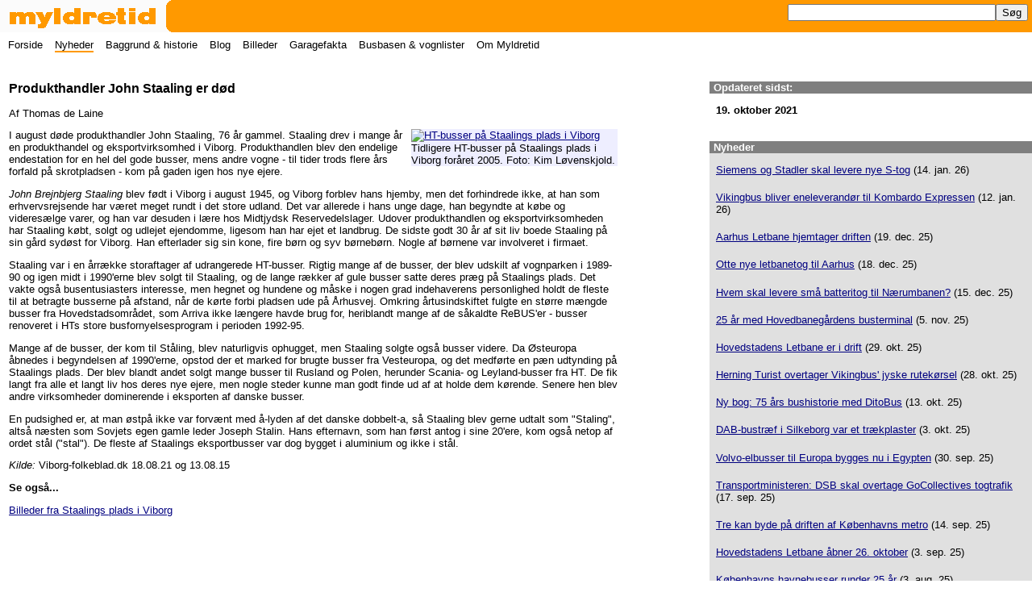

--- FILE ---
content_type: text/html; charset=utf-8
request_url: http://myldretid.dk/nyheder/nr/1004
body_size: 3138
content:
<!doctype html><html lang="da"><head><meta charset="utf-8" /><title>Produkthandler John Staaling er d&oslash;d - Myldretid</title><meta name="viewport" content="width=device-width" /><meta name="description" content="19. okt. 21: Staaling i Viborg aftog mange gamle busser og var involveret i eksport af brugte busser til &Oslash;steuropa." /><meta name="keywords" content="" /><meta name="author" content="Thomas de Laine" /><meta property="og:image" content="http://myldretid.dk/busbilleder3/myldretiddk5537.jpg" /><meta property="og:image:width" content="900" /><meta property="og:image:height" content="675" /><meta property="og:url" content="http://myldretid.dk/nyheder/nr/1004" /><meta property="og:type" content="article" /><meta property="og:title" content="Produkthandler John Staaling er d&oslash;d" /><meta property="og:description" content="Staaling i Viborg aftog mange gamle busser og var involveret i eksport af brugte busser til &Oslash;steuropa." /><link rel="stylesheet" href="/myldretid.css" /><script src="/myldretid.js"></script></head><body><header><h1><a href="/"><img src="/myldretid.gif" width="280" height="40" alt="Myldretid" /></a></h1><a href="javascript:visSkjul();"><img src="/menu.png" id="menulink" width="40" height="40" alt="Menu" /></a></header><nav id="hovedmenu"><p><a href="javascript:visSkjul();">&#9747; Luk menu</a></p><ul><li><a href="/">Forside</a></li><li><a href="/nyheder/" class="her">Nyheder</a></li><li><a href="/artikler/">Baggrund &amp; historie</a></li><li><a href="https://blog.myldretid.dk/">Blog</a></li><li><a href="/billeder/">Billeder</a></li><li><a href="/gfakta/">Garagefakta</a></li><li><a href="/busbasen/">Busbasen &amp; vognlister</a></li><li><a href="/om_myldretid/">Om Myldretid</a></li></ul><form action="https://myldretid.dk/s&oslash;g/" id="cse-search-box"><input type="hidden" name="cx" value="004990359650922408888:84nu1p2vwhc" /><input type="hidden" name="cof" value="FORID:10" /><input type="hidden" name="ie" value="UTF-8" /><input type="text" name="q" class="sfelt" /><input type="submit" name="sa" value="S&oslash;g" /></form></nav>
<main>
<header>
<p class="broedkrummespor"><a href="/nyheder/">Nyheder</a> &#10140; <a href="/nyheder/arkiv.phtml">Nyhedsarkiv</a> &#10140; <a href="/nyheder/arkiv.phtml?aar=2021">2021</a> &#10140;</p>
<h2>Produkthandler John Staaling er d&oslash;d</h2>
</header>

<p>Af Thomas de Laine</p><div class="billede_hoejre" style="width: 256px;"><a href="/billeder/vis_billede.php?foto_id=5537"><img src="/busbilleder3/myldretiddk5537_tn.jpg" width="256" height="192" alt="HT-busser p&aring; Staalings plads i Viborg" /></a><br />Tidligere HT-busser p&aring; Staalings plads i Viborg for&aring;ret 2005. Foto: Kim L&oslash;venskjold.</div><p>I august d&oslash;de produkthandler John Staaling, 76 &aring;r gammel. Staaling drev i mange &aring;r en produkthandel og eksportvirksomhed i Viborg. Produkthandlen blev den endelige endestation for en hel del gode busser, mens andre vogne - til tider trods flere &aring;rs forfald p&aring; skrotpladsen - kom p&aring; gaden igen hos nye ejere.</p>

<p><i>John Brejnbjerg Staaling</i> blev f&oslash;dt i Viborg i august 1945, og Viborg forblev hans hjemby, men det forhindrede ikke, at han som erhvervsrejsende har v&aelig;ret meget rundt i det store udland. Det var allerede i hans unge dage, han begyndte at k&oslash;be og videres&aelig;lge varer, og han var desuden i l&aelig;re hos Midtjydsk Reservedelslager. Udover produkthandlen og eksportvirksomheden har Staaling k&oslash;bt, solgt og udlejet ejendomme, ligesom han har ejet et landbrug. De sidste godt 30 &aring;r af sit liv boede Staaling p&aring; sin g&aring;rd syd&oslash;st for Viborg. Han efterlader sig sin kone, fire b&oslash;rn og syv b&oslash;rneb&oslash;rn. Nogle af b&oslash;rnene var involveret i firmaet.</p>

<p>Staaling var i en &aring;rr&aelig;kke storaftager af udrangerede HT-busser. Rigtig mange af de busser, der blev udskilt af vognparken i 1989-90 og igen midt i 1990'erne blev solgt til Staaling, og de lange r&aelig;kker af gule busser satte deres pr&aelig;g p&aring; Staalings plads. Det vakte ogs&aring; busentusiasters interesse, men hegnet og hundene og m&aring;ske i nogen grad indehaverens personlighed holdt de fleste til at betragte busserne p&aring; afstand, n&aring;r de k&oslash;rte forbi pladsen ude p&aring; &Aring;rhusvej. Omkring &aring;rtusindskiftet fulgte en st&oslash;rre m&aelig;ngde busser fra Hovedstadsomr&aring;det, som Arriva ikke l&aelig;ngere havde brug for, heriblandt mange af de s&aring;kaldte ReBUS'er - busser renoveret i HTs store busfornyelsesprogram i perioden 1992-95.</p>

<p>Mange af de busser, der kom til St&aring;ling, blev naturligvis ophugget, men Staaling solgte ogs&aring; busser videre. Da &Oslash;steuropa &aring;bnedes i begyndelsen af 1990'erne, opstod der et marked for brugte busser fra Vesteuropa, og det medf&oslash;rte en p&aelig;n udtynding p&aring; Staalings plads. Der blev blandt andet solgt mange busser til Rusland og Polen, herunder Scania- og Leyland-busser fra HT. De fik langt fra alle et langt liv hos deres nye ejere, men nogle steder kunne man godt finde ud af at holde dem k&oslash;rende. Senere hen blev andre virksomheder dominerende i eksporten af danske busser.</p>

<p>En pudsighed er, at man &oslash;stp&aring; ikke var forv&aelig;nt med &aring;-lyden af det danske dobbelt-a, s&aring; Staaling blev gerne udtalt som &quot;Staling&quot;, alts&aring; n&aelig;sten som Sovjets egen gamle leder Joseph Stalin. Hans efternavn, som han f&oslash;rst antog i sine 20'ere, kom ogs&aring; netop af ordet st&aring;l (&quot;stal&quot;). De fleste af Staalings eksportbusser var dog bygget i aluminium og ikke i st&aring;l.</p>

<p><i>Kilde:</i> Viborg-folkeblad.dk 18.08.21 og 13.08.15</p><aside class="seogsaa"><h3>Se ogs&aring;...</h3><p><a href="/billeder/vis.php?tag=staaling">Billeder fra Staalings plads i Viborg</a></p></aside>
</main>

<div id="sidebar"><section><header><h3>Opdateret sidst:</h3></header><p>19. oktober 2021</p></section><nav><section><header><h3>Nyheder</h3></header><p><a href="/nyheder/nr/1102">Siemens og Stadler skal levere nye S-tog</a> (14. jan. 26)</p><p><a href="/nyheder/nr/1101">Vikingbus bliver eneleverand&oslash;r til Kombardo Expressen</a> (12. jan. 26)</p><p><a href="/nyheder/nr/1100">Aarhus Letbane hjemtager driften</a> (19. dec. 25)</p><p><a href="/nyheder/nr/1099">Otte nye letbanetog til Aarhus</a> (18. dec. 25)</p><p><a href="/nyheder/nr/1098">Hvem skal levere sm&aring; batteritog til N&aelig;rumbanen?</a> (15. dec. 25)</p><p><a href="/nyheder/nr/1097">25 &aring;r med Hovedbaneg&aring;rdens busterminal</a> (5. nov. 25)</p><p><a href="/nyheder/nr/1096">Hovedstadens Letbane er i drift</a> (29. okt. 25)</p><p><a href="/nyheder/nr/1095">Herning Turist overtager Vikingbus' jyske rutek&oslash;rsel</a> (28. okt. 25)</p><p><a href="/nyheder/nr/1094">Ny bog: 75 &aring;rs bushistorie med DitoBus</a> (13. okt. 25)</p><p><a href="/nyheder/nr/1093">DAB-bustr&aelig;f i Silkeborg var et tr&aelig;kplaster</a> (3. okt. 25)</p><p><a href="/nyheder/nr/1092">Volvo-elbusser til Europa bygges nu i Egypten</a> (30. sep. 25)</p><p><a href="/nyheder/nr/1091">Transportministeren: DSB skal overtage GoCollectives togtrafik</a> (17. sep. 25)</p><p><a href="/nyheder/nr/1090">Tre kan byde p&aring; driften af K&oslash;benhavns metro</a> (14. sep. 25)</p><p><a href="/nyheder/nr/1089">Hovedstadens Letbane &aring;bner 26. oktober</a> (3. sep. 25)</p><p><a href="/nyheder/nr/1088">K&oslash;benhavns havnebusser runder 25 &aring;r</a> (3. aug. 25)</p><p class="hoejrelink"><a href="/nyheder/arkiv.phtml">&AElig;ldre nyheder...</a></p></section></nav></div><footer>Copyright 1999-2026 &#169; by Myldretid/Thomas de Laine (<a href="/om_myldretid/kontakt.php">kontakt</a>), all rights reserved.</footer></body></html>

--- FILE ---
content_type: text/css
request_url: http://myldretid.dk/myldretid.css
body_size: 4216
content:
body {
  margin: 0;
  padding: 0;
  background: #ffffff;
  font-family: Arial, Helvetica, sans-serif;
  font-size: 80%;
}
a {
  color: #000080;
}
a:visited {
  color: #800000;
}
a:hover {
  color: #ff0000;
}
a.active {
  color: #ff0000;
}
footer {
  clear: both;
  border-top: 1px dashed #000000;
  margin: 25px 10px 0 11px;
  padding: 5px 0 5px 0;
}
main #cse-search-box {
  width: 50%;
}
main header {
  background: inherit;
  height: inherit;
  position: inherit;
}
main h2 {
  font-size: 125%;
}
main h3 {
  font-size: 100%;
  font-weight: bold;
  margin-bottom: 0;
}
main h4 {
  font-size: 100%;
  font-style: italic;
  font-weight: normal;
  margin-bottom: 0;
}
main h3 + p, main h4 + p {
  margin-top: 0;
}
main h3.artikelliste {
  margin-top: 3em;
  font-size: 125%;
}
main h3.artikelliste + p {
  margin-top: 1em;
}
main h4.artikelliste {
  font-style: normal;
  font-weight: bold;
}
section.artikelliste h4, h4.artikelliste + p {
  margin-left: 2em;
}
div.artikeloversigt {
  display: flex;
}
section.artikelliste.artikelforside {
  flex: 1;
  padding-right: 20px;
}
section.artikelliste.artikelforside h4, section.artikelliste.artikelforside h4 + p {
  margin-left: inherit;
}
section.artikelliste.artikelforside h3 a {
  text-decoration: none;
  color: inherit;
}
main {
  margin-bottom: 25px;
}
.fejl {
  color: #ff0000;
}
.kunprint {
  display: none;
}
.venstrespalte, .hoejrespalte {
  margin-top: 25px;
}
table.statistik {
  font-family: Arial, Helvetica, sans-serif;
  font-size: 90%;
  border: 1px solid #000000;
}
th.tal, td.tal {
  text-align: right;
  width: 4em;
}
.kalender section {
  background: #eeeeff;
  margin-bottom: 10px;
  padding: 5px;
  border: 1px solid #000000;
}
p.hoejrelink {
  text-align: right;
}
aside.faktaboks {
  width: 300px;
  padding: 5px;
  background: #eeeeff;
  border: 1px solid #000000;
}
aside.hoejre {
  float: right;
  margin: 0 0 5px 5px;
}
aside.venstre {
  float: left;
  margin: 0 5px 5px 0;
}
aside.faktaboks h3 {
  margin-bottom: 1em;
}
.billede_hoejre {
  float: right;
  margin: 0 0 5px 5px;
  background: #eeeeff; 
}
.billede_venstre {
  float: left;
  margin: 0 5px 5px 0;
  background: #eeeeff;
}
.billede_fuldbredde {
  max-width: 100%;
  margin: auto;
  background: #eeeeff;
}
.seogsaa h3 {
  font-size: 100%;
  font-weight: bold;
  margin-bottom: 1em;
}
.seogsaa h3 + p {
  margin-top: 1em;
}
nav.fremogtilbage {
  clear: both;
  text-align: center;
}
section.billedlisteboks + nav.fremogtilbage {
  padding-top: 2em;
}
nav.tilf_knapper {
  max-width: 300px;
  margin: auto;
}
nav.tilf_knapper + p {
  clear: both;
  border-top: 1em solid #ffffff;
}
div.tilf_knap {
  width: 80px;
  margin: 10px;
  float: left;
  text-align: center;
}
div.tilf_knap img {
  margin-bottom: 8px;
}
div.tilf_knap a {
  text-decoration: none;
  font-weight: bold;
  color: #ff9900;
}
form#billedsoegning {
  margin: auto;
  margin-bottom: 2em;
}
form#billedsoegning input {
  margin-left: 0.5em;
}
.billedsoegefelt {
  max-width: 75%;
}
div.tags {
  background: #eeeeff;
  border: 1px solid #7f7f7f;
  margin-top: 1em;
}
div.tags > p {
  padding: 10px;
}
section.tags {
  width: 230px;
  float: left;
  padding: 10px;
}
section.tre {
  clear: left;
}
section.tags + p {
  clear: both;
}
.datodel {
  font-weight: normal;
}
.frablogdel {
  font-weight: bold;
  color: #ff9900;
  white-space: nowrap;
}
section.nb {
  display: block;
  width: 80%;
  background: #92ee33;
  margin: auto;
  margin-top: 25px;
  padding: 5px;
  border: 1px solid;
  min-height: 50px;
}
section.nb h2 {
  display: inline-block;
  font-size: 250%;
  margin: 0;
  padding: 5px;
  float: left;
}
section.nb + header {
  clear: left;
}
hr.sektionsstreg {
  width: 150px;
  border: 1px solid #000000;
  margin-top: 25px;
  margin-bottom: 25px;
}
main.fuldtbillede {
  clear: both;
  width: 95%;
}
main.fuldtbillede img {
  display: block;
  max-width: 100%;
  margin: auto;
  margin-top: 2em;
  border: 1px solid #7f7f7f;
}
main.fuldtbillede p {
  margin: auto;
  max-width: 900px;
}
main.fuldtbillede img + p {
  margin-top: 0.5em;
}
main.fuldtbillede p + p {
  margin-top: 1.5em;
}
main.fuldtbillede aside.ophavsret {
  max-width: 900px;
  margin: auto;
  margin-top: 2em;
}
main.fuldtbillede header {
  text-align: center;
}
#billedteknik_vist {
  display: none;
}
#fotolokalitetskort {
  max-width: 900px;
  height: 200px;
  margin: auto;
  border: 1px solid #7f7f7f;
  margin-top: 1em;
  margin-bottom: 1em;
}
section.billedtags {
  max-width: 900px;
  margin: auto;
  margin-top: 1.5em;
  border-bottom: 1.5em solid #ffffff;
}
section.billedtags h3 {
  float: left;
  margin: 3px 3px 3px 0;
  padding: 4px 4px 4px 0;
}
.tag {
  display: block;
  float: left;
  margin: 3px;
  padding: 4px;
  border: 1px solid #e0e0e0;
  background: #eeeeff;
  text-decoration: none;
}
img#temabillede {
  border: 1px solid #7f7f7f;
  float: right;
  margin-left: 10px;
  margin-bottom: 10px;
}
#temaintro + section {
  clear: right;
}
#temaspalte1 {
  width: 45%;
  float: left;
}
#temaspalte2 {
  width: 45%;
  float: right;
}
section.blogartikler {
  border: 1px solid #ff9900;
  border-radius: 5px;
  background: #e0e0e0;
  padding-right: 10px;
  padding-left: 10px;
  clear: both;
}
/* Garagefakta */
section.garage {
  margin-bottom: 25px;
  border-top: 1px solid #e0e0e0;
  clear: left;
}
section.garage h3 {
  font-size: 125%;
  margin-bottom: 1em;
}
section.garage p {
  clear: left;
}
section.garage .linjematrice {
  width: 100%;
  margin-top: 1em;
}
section.garage .linjematrice + p {
  padding-top: 1em;
}
.garagefakta_materiel h3 {
  margin-top: 25px;
}
.linjetabel {
  margin-top: 25px;
  margin-bottom: 1em;
}
.linjetabel th, .linjetabel td {
}
.linjetabel th {
  font-weight: bold;
  text-align: left;
}
.linjetabel td {
  vertical-align: top;
  text-align: left;
  padding-right: 4px;
}
.linje_A {
  color: #ffffff;
  background: #ff0000;
  font-weight: bold;
  display: block;
  width: 48px;
  text-align: center;
  padding: 2px;
}
.linje_ {
  color: #000000;
  background: #eebf30;
  font-weight: bold;
  display: block;
  width: 48px;
  text-align: center;
  padding: 2px;
}
.linje_C {
  color: #ffffff;
  background: #2c9fb8;
  font-weight: bold;
  display: block;
  width: 48px;
  text-align: center;
  padding: 2px;
}
.linje_E, .linje_H, .linje_P {
  color: #ffffff;
  background: #078c00;
  font-weight: bold;
  display: block;
  width: 48px;
  text-align: center;
  padding: 2px;
}
.linje_R, .linje_S {
  color: #ffffff;
  background: #019ffe;
  font-weight: bold;
  display: block;
  width: 48px;
  text-align: center;
  padding: 2px;
}
.linje_N {
  color: #ffffff;
  background: #808080;
  font-weight: bold;
  display: block;
  width: 48px;
  text-align: center;
  padding: 2px;
}
.linje_havn {
  color: #ffffff;
  background: #1a2931;
  font-weight: bold;
  display: block;
  width: 48px;
  text-align: center;
  padding: 2px;
}
.linje_lokal {
  color: #ffffff;
  background: #ff0000;
  font-weight: bold;
  display: block;
  width: 48px;
  text-align: center;
  padding: 2px;
}
.linje_tele {
  color: #ffffff;
  background: #ff9900;
  font-weight: bold;
  display: block;
  width: 48px;
  text-align: center;
  padding: 2px;
}
.linje_serv {
  color: #ffffff;
  background: #86c768;
  font-weight: bold;
  display: block;
  width: 48px;
  text-align: center;
  padding: 2px;
}
.linje_div {
  color: #000000;
  background: #fbfcfc;
  font-weight: bold;
  display: block;
  width: 48px;
  text-align: center;
  padding: 2px;
}
tr.ny_linje {
  border-collapse: collapse;
}
tr.ny_linje td {
  padding-top: 7px;
  border-top: 1px solid #e0e0e0;
}
tr.gentagen_linje td{
  padding-top: 4px;
}
.opdaterede_linjer h3, .opdaterede_garager h3{
  font-weight: normal;
  margin-bottom: 1em;
}
.opdaterede_linjer p {
  clear: left;
  padding-top: 1em;
}
.linjematrice .linje_A, .linjematrice .linje_, .linjematrice .linje_C, .linjematrice .linje_E, .linjematrice .linje_H, .linjematrice .linje_P, .linjematrice .linje_R, .linjematrice .linje_S, .linjematrice .linje_N, .linjematrice .linje_havn, .linjematrice .linje_lokal, .linjematrice .linje_tele, .linjematrice .linje_serv, .linjematrice .linje_div {
  float: left;
  margin: 2px;
}
.linjematrice a {
  color: inherit;
  text-decoration: none;
}
.linjematrice + p {
  clear: left;
  border-top: 1em solid #ffffff;
}
section.busdata {
  background: #e0e0e0;
  padding: 5px;
  margin: 5px;
  border: 0;
  border-right: 2px solid #e0e0e0;
  min-height: 200px;
  width: 95%;
}
section.busdata .marker {
  color: #ff9900;
}
section.haves {
  border-right: 2px solid #ff9900;
}
section.busdata .busdata_foto {
  width: 210px;
  float: left;
}
section.busdata .busdata_data {
  margin-left: 220px;
}
table.bushistorisk {
  border: 0;
}
table.bushistorik th {
  display: none;
}
section.historik {
  margin-top: 2em;
}
section.historik table {
  margin-top: 1em;
}
section.historik th {
  font-weight: bold;
  color: #ffffff;
  background: #7f7f7f;
  padding: 3px;
}
section.historik td {
  background: #e0e0e0;
  padding: 3px;
}
section.historik td.haves {
  border-left: 2px solid #ff9900;
}
section.garagestatus {
  margin-top: 2em;
}
section.garagestatus > h3 + p {
  margin-top: 1em;
}
section.bushaendelser {
  margin-top: 2em;
}
section.bushistorikbilleder {
  margin-top: 2em;
}
table.billedagent {
  border: 0;
}
table.billedagent th, table.billedagent td {
  padding: 4px;
}
tr.anden {
  background: #e0e0e0;
}
tr.total {
}
th.billedagent_sidenavn_top {
  color: #ffffff;
  background: #7f7f7f;
  text-align: left;
}
th.billedagent_ialt_top {
  color: #ffffff;
  background: #7f7f7f;
  text-align: center;
}
th.billedagent_nye_top {
  color: #ffffff;
  background: #7f7f7f;
  text-align: center;
}
td.billedagent_sidenavn {
  text-align: left;
}
td.billedagent_ialt {
  text-align: right;
}
td.billedagent_nye {
  text-align: right;
}
.ny {
  color: #ff0000;
  font-weight: bold;
  white-space: nowrap;
}
section.billedlisteboks {
  clear: left;
  padding: 10px;
}
section.billedlisteboks + section.billedlisteboks {
  border-top: 1px solid #e0e0e0;
}
section.billedlisteboks img {
  float: left;
  margin: 5px 10px 10px 0;
  border: 1px solid #7f7f7f;
}
section.billedlisteboks h3 {
  display: none;
}
aside.ophavsret {
  clear: left;
  background: #eeeeff;
  padding: 10px;
  margin-left: 10px;
  margin-right: 10px;
  border: 1px solid #7f7f7f;
  margin-top: 1em;
}
aside.ophavsret h3 {
  font-size: 125%;
  margin-top: 0.5em;
}
aside.ophavsret h3 + p {
  margin-top: 1em;
}
table.bbstatus {
  width: 100%;
  font-size: inherit;
}
table.bbstatus.semikompakt, table.bbstatus.kompakt {
  margin-top: -1em;
}
table.bbstatus td {
  padding: 3px;
}
table.bbstatus a {
  text-decoration: none;
  color: inherit;
}
table.bbstatus tr.status0 {
  background: #e0e0e0;
}
table.bbstatus tr.status1 {
  color: #ffffff;
  background: #078c00;
}
table.bbstatus tr.status2 {
  background: #eebf30;
}
table.bbstatus tr.status3 {
  color: #ffffff;
  background: #ff0000;
}
table.bbstat {
  margin-top: 1em;
}
table.bbstat th {
  font-weight: bold;
  color: #ffffff;
  background: #7f7f7f;
  padding: 3px;
}
table.bbstat td {
  background: #e0e0e0;
  padding: 3px;
}
table.bbstat td.tal {
  text-align: right;
}
main.bbopslag {
  clear: both;
  width: 95%;
  max-width: 95%;
}
table.bbresultat {
  max-width: 95%;
}
table.bbresultat th {
  background: #7f7f7f;
  color: #ffffff;
  text-align: center;
  padding: 3px;
}
table.bbresultat td {
  background: #e0e0e0;
  text-align: left;
  padding: 3px;
}
table.bbresultat td.hoejre {
  text-align: right;
  padding: 3px;
}
main.forside header h2 {
  display: none;
}
main.forside header p#tagline {
  border: 1px solid #ff9900;
  border-radius: 10px;
  padding: 10px;
}
#forside_nyheder {
  max-width: 45%;
}
/*
#forside_nyheder, #forside_feature, #forside_idag, #forside_dagensbillede {
  max-width: 45%;
}
*/
#forsidespalte2 {
  max-width: 45%;
  float: right;
}
.forsideoverskrift {
  font-size: 125%;
}
#forside_nyheder {
  float: left;
}
#forside_feature {
  width: 85%;
  /* float: right; */
  border-radius: 15px;
  padding: 10px 20px 10px 20px;
  margin-top: 1.5em;
  margin-bottom: 2.5em;
  background: #ff9900;
  color: #ffffff;
}
#forside_feature a {
  color: #ffffff;
  text-decoration: none;
}
#forside_feature h3 + p {
  margin-top: inherit;
}
#forside_feature p + h3 {
  margin-top: -0.5em;
}
#forside_feature p.flere {
  text-align: right;
  font-style: italic;
}
#forside_idag, #forside_dagensbillede {
  /* float: right; */
}
#forside_idag h3 + p, #forside_dagensbillede img {
  margin-top: 1em;
}
#forside_dagensbillede img {
  border: 1px solid #7f7f7f;
}
.forsidebilledekasse > a + p {
  margin-top: 0em;
}
#forside_dagensbillede section.billedtags h3 {
  font-weight: normal;
}
#forside_dagensbillede  {
  padding-bottom: 2em;
}
#forside_idag {
  clear: left;
  padding-top: 1.5em;
}
#forside_nyheder p.flere {
  text-align: right;
}
.bblilleformular {
  margin: 7px;
}
.bblilleformular input {
  max-width: 40%;
}
.bblilleformular + p {
  text-align: center;
  margin-bottom: 2em;
}
#bbformular h3 {
  clear: left;
  width: 100%;
  background: #e0e0e0;
  margin-bottom: 0.5em;
  margin-top: 1em;
  padding-left: 3px;
}
.bbcheckbox {
  white-space: nowrap;
}
.bbkriterium_tekst {
  width: 160px;
  clear: left;
  float: left;
  margin-top: 0em;
  margin-bottom: 0.5em;
  padding: 3px;
}
.bbkriterium_felt {
  float: left;
  padding: 0;
  margin-top: 0em;
  margin-bottom: 0.5em;
}
#linjefaktaboks {
  width: 256px;
  float: right;
  border-radius: 15px;
  padding: 20px 20px 10px 20px;
  margin-top: 0;
  margin-bottom: 1.5em;
  margin-left: 1.5em;
  background: #eeeeff;
  border: 1px solid #e0e0e0;
  text-align: center;
}
#linjefaktaboks h3 {
  display: none;
}
#linjefaktaboks img {
  margin: auto;
  border: 1px solid #e0e0e0;
}
#linjefaktaboks .infoikon {
  display: inline-block;
  margin-bottom: -2px;
  border: 0;
}
#linjefaktaboks .lukikon {
  display: inline-block;
  margin-bottom: -2px;
  border: 0;
  float: right;
}
#linjefaktaboks p {
  text-align: left;
}
#PVRForklaring_indhold {
  font-style: italic;
  display: none;
}
/* @media screen and (min-width: 800px), (max-width: 999px) { */
@media screen and (min-width: 800px) {
  main, #bbformular, nav.fremogtilbage {
    max-width: 475px;
  }
  main.forside {
    width: 475px;
  }
  main.fuldtbillede {
    max-width: 100%;
  }
  #sidebar {
    width: 280px;
  }
}
/* @media screen and (min-width: 1000px), (max-width: 1199px) { */
@media screen and (min-width: 1000px) {
  main, #bbformular, nav.fremogtilbage {
    max-width: 625px;
  }
  main.forside {
    width: 625px;
  }
  main.fuldtbillede {
    max-width: 100%;
  }
  #sidebar {
    width: 330px;
  }
}
@media screen and (min-width: 1200px) {
  main, #bbformular, nav.fremogtilbage {
    max-width: 755px;
  }
  main.forside {
    width: 755px;
  }
  main.fuldtbillede {
    max-width: 100%;
  }
  #sidebar {
    width: 400px;
  }
}
@media screen and (min-width: 1400px) {
  main.forside {
    width: 955px;
    max-width: 955px;
  }
}
@media screen and (min-width: 1600px) {
  main.forside {
    width: 1155px;
    max-width: 1155px;
  }
}
@media screen and (max-width: 799px) {
  main {
    width: inherit;
  }
  main.fuldtbillede {
    max-width: 100%;
  }
  #sidebar {
    width: inherit;
  }
}
@media screen and (min-width: 800px) {
  header {
    width: 100%;
    height: 40px;
    background: #ff9900;
    position: relative;
    padding: 0;
    margin: 0;
  }
  header + h1 {
    position: absolute;
    top: 0;
    left: 0;
  }
  header > a {
    display: none;
  }
  header h1 {
    padding: 0;
    margin: 0;
  }
  nav > p {
    display: none;
  }
  nav {
    margin: 8px 11px 25px 10px;
  }
  nav ul {
    display: inline;
  }
  nav ul li {
    display: block;
    float: left;
    list-style-type: none;
    margin-left: 0;
    margin-right: 15px;
    font-weight: bold;
  }
  nav form#cse-search-box {
    position: absolute;
    top: 0;
    right: 0;
    padding: 5px;
  }
  nav form#cse-search-box .sfelt {
      width: 250px;
  }
  nav#hovedmenu a {
    color: #000000;
    font-weight: normal;
    text-decoration: none;
  }
  nav#hovedmenu a:hover, nav#hovedmenu a.active, nav#hovedmenu a.her {
    border-bottom: 2px solid #ff9900;
  }
  main {
    display: block;
    clear: both;
    float: left;
    padding: 0 10px 0 11px;
  }
  #sidebar {
    display: block;
    float: right;
    padding: 0;
  }
  #sidebar > section header + p {
    font-weight: bold;
  }
  #sidebar div.skjulmobil > section header + p {
    font-weight: bold;
  }
  #sidebar header {
    background: #ffffff;
    height: inherit;
  }
  #sidebar h3 {
    display: block;
    background: #7f7f7f;
    color: #ffffff;
    padding-left: 5px;
    font-size: 100%;
    font-weight: bold;
  }
  #sidebar nav {
    display: block;
    margin: 0;
    width: 100%;
  }
  #sidebar nav section {
    margin-top: 25px;
    background: #e0e0e0;
  
  }
  #sidebar p {
    padding: 0 8px 0.5em 8px;
  }
  p.broedkrummespor {
    display: none;
  }
  .skjulpc {
    display: none;
  }
  #kontaktformular input {
    width: 250px;
  }
  input#gaade {
    width: 4em;
  }
  #kontaktformular textarea {
    width: 100%;
    height: 250px;
  }
  .venstrespalte {
    width: 45%;
	float: left;
  }
  .hoejrespalte {
    width: 45%;
	float: right;
  }
  .forside_senest_opdateret {
	display: none;
  }
}
@media screen and (max-width: 799px) {
  body {
    font-size: 90%;
  }
  header {
    width: 100%;
    height: 40px;
    background: #ff9900;
    position: relative;
    padding: 0;
    margin: 0;
  }
  header + h1 {
    position: absolute;
    top: 0;
    left: 0;
  }
  header > a {
    position: absolute;
    top: 0;
    right: 3px;
  }
  header h1 {
    padding: 0;
    margin: 0;
  }
  nav {
    display: none;
    position: absolute;
    z-index: 1;
    top: 0;
    right: 0;
    width: 290px;
    margin: 0;
    padding: 3px;
    background: #ffffff;
    border: 1px solid #ff9900;
    text-align: center;
  }
  nav > p {
    text-align: right;
    font-size: 100%;
    font-weight: bold;
    padding: 3px 8px 3px 3px;
  }
  nav > p a {
    text-decoration: none;
    color: #ff9900;
  }
  nav ul {
    margin: 0;
    padding: 0;
    text-align: left;
  }
  nav ul li {
    list-style-type: none;
    margin-left: 0;
    margin-right: 15px;
    padding: 10px;
    font-weight: bold;
  }
  nav form#cse-search-box {
    margin: 0;
    margin: auto;
    padding: 10px;
  }
  nav form#cse-search-box .sfelt {
    width: 200px;
  }
  nav#hovedmenu a {
    color: #000000;
    font-weight: normal;
    text-decoration: none;
    padding-left: 3px;
    border-left: 2px solid #ffffff;
  }
  nav#hovedmenu a:hover, nav#hovedmenu a.active, nav#hovedmenu a.her {
    border-left: 2px solid #ff9900;
  }
  nav#hovedmenu p a:hover, nav#hovedmenu p a.active {
    border: 0;
  }
  nav.fremogtilbage {
    position: relative;
    z-index: inherit;
    display: inherit;
    width: inherit;
    margin: inherit;
    margin-bottom: 0;
    padding: inherit;
    border: inherit;
  }
  nav.tilf_knapper {
    position: relative;
    z-index: inherit;
    display: inherit;
    width: inherit;
    margin-bottom: 0;
    padding: inherit;
    border: inherit;  
  }
  main {
    display: block;
    clear: both;
    padding: 0 10px 0 11px;
    margin-bottom: 40px;
  }
  #forsidespalte2, #forside_nyheder, #forside_feature, #forside_idag, #forside_dagensbillede {
    width: inherit;
    max-width: inherit;
    display: block;
    clear: both;
    float: inherit;
  }
  p + #forside_nyheder {
    margin-top: 2em;
  }
  #sidebar {
    padding: 0;
    margin: 0 10px 0 11px;
  }
  #sidebar > section header + p {
    font-weight: bold;
  }
  #sidebar header {
    background: #ffffff;
    height: inherit;
  }
  #sidebar h3 {
    background: #7f7f7f;
    color: #ffffff;
    padding-left: 5px;
    font-size: 100%;
    font-weight: bold;
  }
  #sidebar nav {
    display: inherit;
    position: relative;
    z-index: 0;
    margin: 0;
    width: inherit;
    padding: inherit;
    text-align: left;
    border: none;
  }
  #sidebar nav section {
    margin-top: 25px;
    background: #e0e0e0;  
  }
  #sidebar p {
    padding: 3px 8px 3px 8px;
  }
  p.broedkrummespor {
    margin-bottom: 5px;
  }
  p.broedkrummespor + h2 {
    margin-top: 0;
  }
  #kontaktformular {
    text-align: center;
  }
  #kontaktformular input {
    width: 100%;
  }
  #kontaktformular textarea {
    width: 100%;
    height: 80px;
  }
  .billede_hoejre, .billede_venstre {
    display: block;
    float: inherit;
    margin: auto;
    background: #eeeeff;
  }
  img#temabillede {
    display: none;
  }
  #temaspalte1, #temaspalte2 {
    width: inherit;
    float: inherit;
  }
  div.artikeloversigt {
	display: block;
  }
  section.artikelliste.artikelforside {
	padding-bottom: 1.5em;
  }
  aside.faktaboks {
    float: inherit;
	width: inherit;
	margin: auto;
  }
  section.billedlisteboks img {
    display: block;
    float: inherit;
    margin: auto;
  }
  .venstrespalte h3, .hoejrespalte h3 {
    text-align: center;
  }
  section.busdata .busdata_foto {
	text-align: center;
	width: 100%;
  }
  section.busdata .busdata_data {
    margin-left: 0;
  }
  .merelink {
    text-align: center;
  }
  section.historik table {
    margin-top: 0;
  }
  section.historik tr {
    clear: left;
    display: block;
    padding-top: 0.5em;
  }
  section.historik th {
    display: none;
  }
  section.historik td {
    display: block;
    float: left;
    color: #000000;
    background: #ffffff;
    padding: 3px 10px 0 0;
  }
  section.historik td.haves {
    border-left: inherit;
  }
  main.bbopslag {
    width: inherit;
  }
  table.bbresultat {
    margin-top: 0;
  }
  table.bbresultat tr {
    clear: left;
    display: block;
    padding-top: 1em;
  }
  table.bbresultat th {
    display: block;
    float: left;
    color: #000000;
    background: #ffffff;
    font-weight: bold;
    padding: 3px 10px 0 0;
  }
  table.bbresultat td, table.bbresultat td.hoejre {
    display: block;
    float: left;
    color: #000000;
    background: #ffffff;
    padding: 3px 10px 0 0;
  }
  main.fuldtbillede header {
    text-align: left;
  }
  #billedteknik_vist, #billedteknik_skjult {
    display: none;
  }
  .skjulmobil {
    display: none;
  }
   .forside_senest_opdateret {
    text-align: center;
  }
  #forside_dagensbillede {
    margin-top: 2em;
  }
  .forsidebilledekasse  img {
    display: block;
	margin: auto;
  }
  .forsidebilledekasse  p {
    text-align: center;
  }
  #bbformular input, #bbformular select {
    border: 1px solid #7f7f7f;
  }
  .bbkriterium_tekst {
    clear: left;
    width: 100%;
    padding-top: 6px;
    margin-bottom: 0em;
    text-align: center;
  }
  .bbkriterium_felt {
    clear: left;
    width: 100%;
    margin-bottom: 1.5em;
    text-align: center;
  }
  .bbkriterium_eks {
    display: block;
    clear: left;
    width: 100%;
    text-align: center;
    padding-top: 6px;
  }
  .bbkriterium {
    clear: left;
    border-top: 1px solid #e0e0e0;
  }
  h3 + .bbkriterium {
    border-top: 0;
  }
  #linjefaktaboks {
    float: inherit;
    width: 256px;
    margin: auto;
  }
  h4.artikelliste .skjulpc {
	font-weight: normal;
  }
}
@media print {
  nav {
    display: none;
  }
  body > header {
    display: none;
  }
  p.broedkrummespor {
    display: none;
  }
  #sidebar {
    padding-top: 25px;
    padding-bottom: 5px;
  }
  #sidebar > section header {
    display: inline;
  }
  #sidebar > section header h3, #sidebar > section header + p {
    display: inline;
    font-weight: normal;
    font-size: 100%;
  }
  #sidebar > section header h3::after {
    content: "\00A0";
  }
  main, footer {
    clear: both;
    width: 100%;
    margin: inherit;
    padding: inherit;
  }
  footer {
    padding-top: 5px;
    padding-bottom: 5px;
  }
  .billede_hoejre {
    float: right;
    margin: 0 0 5px 5px;
    background: inherit;
  }
  .billede_venstre {
    float: left;
    margin: 0 5px 5px 0;
    background: inherit;
  }
  .kunprint {
    display: inherit;
  }
  #bbformular {
    display: none;
  }
  .printkriterier {
    margin-top: 1em;
    border-bottom: 4em solid #ffffff;
  }
  .printkriterium {
    display: block;
    float: left;
    margin: 0 1em 0.5em 0;
  }
  table.bbresultat th {
    background: #ffffff;
    color: #000000;
    font-weight: bold;
    padding: 3px;
  }
  table.bbresultat td {
    background: #ffffff;
    color: #000000;
    padding: 3px;
  }
}